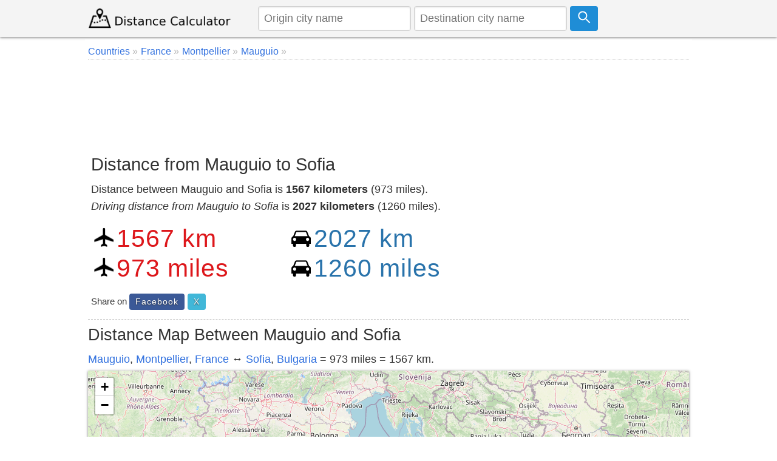

--- FILE ---
content_type: text/html; charset=UTF-8
request_url: https://www.distancecalculator.net/from-mauguio-to-sofia
body_size: 7146
content:
<!DOCTYPE html><html lang="en"><head><meta charset="utf-8"><meta name="viewport" content="width=device-width, initial-scale=1.0"><link rel="icon" href="https://www.distancecalculator.net/favicon.ico" />
<style>*{box-sizing:border-box;margin:0;padding:0}html{font-family:sans-serif;-ms-text-size-adjust:100%;-webkit-text-size-adjust:100%;font-size:1em;overflow-y:scroll}body{line-height:1.6em;font-weight:400;background-color:#fff;color:#333}article,header,aside,main,nav,footer,label{display:block}a{background-color:transparent;color:#3372df;text-decoration:none}a:active,a:hover{outline:0;color:#111}img{border:0}pre{overflow:auto;font-family:monospace,monospace;padding:10px;font-size:1em;border:1px solid #eee;background-color:#fafafa}label{margin-bottom:.1em}fieldset,legend{border:0}legend{font-weight:bold}input,select,textarea{color:inherit;font:inherit;padding:.5em;margin:0 5px 5px 0;border:1px solid #ccc;box-shadow:inset 0 1px 3px #ddd;border-radius:4px;display:inline-block;font-size:100%;line-height:normal;max-width:100%}select{text-transform:none;background-color:#fff;display:inline-block;font-size:100%;height:2.5em}button,.button{overflow:visible;font:inherit;text-transform:none;letter-spacing:1px;border:0;line-height:normal;white-space:nowrap;padding:.5em;color:#fff;background-color:#1f8dd6;border-radius:4px;display:inline-block;font-size:100%;text-align:center}.button:focus,.button:hover{opacity:.9}button,html input[type="button"],input[type="submit"]{cursor:pointer}input[type="number"]::-webkit-inner-spin-button,input[type="number"]::-webkit-outer-spin-button{height:auto}textarea{overflow:auto}table{border-collapse:collapse;border-spacing:0;border:1px solid #ddd;margin-bottom:1em;width:95%;box-shadow:0 1px 4px 0 rgba(0,0,0,.5)}td,th{padding:5px;text-align:left}th{background-color:#e2f0c6}tr{border-bottom:1px solid #ddd}tr:nth-child(odd){background-color:#f7f7f7}h1,h2,h3,h4,h5,h6{font-weight:400;line-height:1.3em;margin:.3em 0}h1{font-size:1.6em}h2{font-size:1.5em}h3{font-size:1.4em}h4{font-size:1.3em}h5{font-size:1.2em}p{margin:5px 0}ul{padding-left:20px;list-style-type:square}ul li{line-height:1.7em}.row:after{content:"";clear:both;display:block}[class*=col-]{padding:1px;float:left;width:100%}header .row,main,nav,footer .row{max-width:1000px;margin:0 auto}.comments{margin:5px 0;padding:10px;background-color:#F9FFF3;border:1px solid #D2DAC9}.comcon{background-color:#fff;overflow:auto;border-radius:4px;padding:10px;margin:8px 0}.comaut{font-weight:600}.comcon .date{color:#555;font-size:85%;float:right}.comments form{margin:15px 0;background-color:#f4f4f4;padding:10px;border-radius:4px}.comcon p{border-top:1px dashed #ccc;clear:left}#message{background-color:#E3F1D4;padding:10px;}header{z-index:1;background-color:#f4f4f4;margin-bottom:4px}header form{text-align:center;display:flex}header img{display:block}header input{margin:0 5px 0 0}main{padding:5px;min-height:420px;background-color:#fff;word-wrap:break-word}footer{font-size:90%;padding:20px 0;background-color:#eee;border-top:1px solid #ddd}.navbar-brand img {margin-top:7px}.form{padding:5px;background-color:#f8f8f8;margin-bottom:10px}.center,.center td,.center th{text-align:center}.center table{margin:5px auto}.noblock{display:inline-block}.rounded{border-radius:4px}.bordertop{border-top:1px dashed #ccc;}.borderbottom{border-bottom:1px dashed #ccc;padding-bottom:5px;}.bordered{border:1px solid #dedede}.m38{margin-top:38px}.margin10{margin:10px 0}.admr15{margin:5px 0}.full-width{width:100%}.bgrs{background-color:#fafafa;padding:5px}.bg-gray{background-color:#f8f8f8}.shadow,.comcon,.comments form{box-shadow:0 1px 4px 0 rgba(0,0,0,.5)}.margin20{margin:20px 0}.margin10a{display:block;margin:10px auto}time,ul .date{color:#555;font-size:85%;display:block}.social{margin:5px 0}.share-on-twitter{background:#41b7d8}.share-on-facebook{background:#3b5997}.share-on-googleplus{background:#d64937}.social a:hover{color:#fff;text-shadow:none}.social .button{font-size:80%;text-shadow:0 1px 2px #333}.social .scount{border:1px solid #aaa;margin-right:4px;padding:7px 4px;font-size:85%;background-color:#f5f5f5;color:#555}.list-horizontal,.list-vertical{list-style-type:none}.list-horizontal li,#breadcrumb li{display:inline-block}.list-horizontal li a{padding:2px}.list-vertical li{width:100%;border-bottom:1px dotted #333}.list-vertical li a{display:block;padding:2px 0}.list-vertical li a:before,.list-horizontal li a:before,#breadcrumb li a:after{content:" \00bb";padding-right:5px;color:#bbb}.list-horizontal{padding-left:2px}#breadcrumb{min-height:27px;font-size:90%;border-bottom:1px dotted #ccc}.cd-top{overflow:hidden;display:inline-block;height:40px;width:40px;position:fixed;bottom:40px;right:10px;z-index:10;text-align:center;font-size:36px;line-height:55px;color:#fff;background-color:rgba(125,125,125,.5);visibility:hidden;opacity:0;border-radius:4px}.cd-top:hover{opacity:1;color:#eee}.cd-is-visible{visibility:visible;opacity:1}.distance-number{font-size:2.3em;line-height:1.2;font-weight:300;margin-top:12px;letter-spacing:1px}.distance-number small{color:#333;display:block;font-size:.6em}.red{color:#dd171b}.blue{color:#2973ab}.map{margin-bottom:10px}.distances{text-align:center}.radio{display:inline-block;margin-right:10px}@media only screen and (min-width:768px){html{font-size:1.125em}body{line-height:1.6em}.col-1{width:8.33%}.col-2{width:16.66%}.col-3{width:28%}.col-4{width:33.33%}.col-5{width:41.66%}.col-6{width:50%}.col-7{width:58.33%}.col-8{width:66.66%}.col-9{width:72%}.col-10{width:83.33%}.col-11{width:91.66%}.col-12{width:100%}.col-7-10{width:70%}.col-3-10{width:30%}form,label{margin:5px 0}[class*=col-]{padding:5px}header form{text-align:left}}@media(max-width:480px){html{font-size:16px}.admr15{margin:15px 0}table{width:100%}.comments,.comcon{padding:5px}.social{display:block;text-align:center}h1,h2,h3,h4,h5,h6{line-height:1.3em;margin:5px 0}h1{font-size:1.4em}h2{font-size:1.3em}h3,h4,h5{font-size:1.2em}td,th{padding:4px 3px}.cd-top{right:5px;bottom:5px}.map{max-height:340px}header form{padding-bottom:7px}header input{font-size:90%;max-width:42%;margin:0 3px}header .button svg{width:16px;height:16px}footer{text-align:center}footer span{display:block}.navbar-brand img{margin-top:1px}.car{width:27px;height:23px;margin-right:3px}.air{width:27px;height:27px;margin-right:3px}.distance-number{font-size:1.8em}}@media print{.social,.comments{display:none}}@media(max-width:47.999em){header{position:fixed;left:0;top:0;right:0;display:block}main{margin-top:84px;padding:5px}header img{margin:0 auto}.nofx{position:initial}.nomr{margin-top:5px}.m2{width:50%}.m38{margin-top:3px;width:90%}}@media (min-width:800px){.form,button,.button{padding:.4em .7em}}</style>
<link rel="icon" sizes="192x192" href="https://www.distancecalculator.net/icon.png" />
<link rel="apple-touch-icon" href="https://www.distancecalculator.net/apple-touch-icon-152x152.png" sizes="152x152" />
<style>
    #map {z-index:0;}
    @media (max-width: 47.999em) {
        #hae {width:92%}
    }

    </style>
    <!-- Global site tag (gtag.js) - Google Analytics -->
    <script async src="https://www.googletagmanager.com/gtag/js?id=UA-84677098-1"></script>
    <script>
        window.dataLayer = window.dataLayer || [];
        function gtag(){dataLayer.push(arguments);}
        gtag('js', new Date());
        gtag('config', 'UA-84677098-1');
    </script>


<title>Distance from Mauguio to Sofia</title>
<meta name="description" content="Distance between Mauguio and Sofia is 1567 kilometers (973 miles) in France, Bulgaria. Also calculate the driving distance and how far is it the travel time." />
<link rel="stylesheet" href="https://unpkg.com/leaflet@1.3.4/dist/leaflet.css"
  integrity="sha512-puBpdR0798OZvTTbP4A8Ix/l+A4dHDD0DGqYW6RQ+9jxkRFclaxxQb/SJAWZfWAkuyeQUytO7+7N4QKrDh+drA=="
  crossorigin=""/>
<style>
    .ikon {
        width:30px;
        margin: 0 auto;
        max-width: 100%;
        vertical-align: bottom;
    }
</style>
</head>
<body>
<header class="shadow"><div class="row"><div class="col-3"><a class="navbar-brand" href="https://www.distancecalculator.net/" title="Distance Calculator"><img src="https://www.distancecalculator.net/logo.png" alt="Distance Calculator" width="243" height="36" /></a></div><div class="col-9">
            <p style="display:none;">TOKEN 3354e7eda6682a6e14a5e5cfd9a4b78878eb9338218edc1df482bfe3dc3b4736</p>            <form id="cityfrm" action="/" method="post">
                <input type="text" id="distancefrom" name="distancefrom" placeholder="Origin city name" required />
                <input type="hidden" id="tcity1ll" name="tcity1ll" />
                <input type="text" class="form-control" id="distanceto" name="distanceto" placeholder="Destination city name" required />
                <input type="hidden" id="tcity2ll" name="tcity2ll" />
                <input type="hidden" name="distoken" id="distoken" value="3354e7eda6682a6e14a5e5cfd9a4b78878eb9338218edc1df482bfe3dc3b4736" />
                <button type="submit" class="button" title="Calculate"><svg fill="none" stroke="#fff" stroke-width="3" width="21px" height="21px" viewBox="0 0 32 32" xmlns="http://www.w3.org/2000/svg"><circle cx="12" cy="12" r="10"/><line x1="18" x2="30" y1="18" y2="30"/></svg></button></form></div></div></header><main>
<div id="breadcrumb">
<ol vocab="http://schema.org/" typeof="BreadcrumbList">
<li property="itemListElement" typeof="ListItem"><a href="https://www.distancecalculator.net/countries" typeof="WebPage" property="item"><span property="name">Countries</span></a> <meta property="position" content="1"></li><li property="itemListElement" typeof="ListItem"><a href="https://www.distancecalculator.net/country/france" typeof="WebPage" property="item"><span property="name">France</span></a> <meta property="position" content="2"></li><li property="itemListElement" typeof="ListItem"><a href="https://www.distancecalculator.net/city/montpellier" typeof="WebPage" property="item"><span property="name">Montpellier</span></a> <meta property="position" content="3"></li><li property="itemListElement" typeof="ListItem"><a href="https://www.distancecalculator.net/city/mauguio" typeof="WebPage" property="item"><span property="name">Mauguio</span></a> <meta property="position" content="4"></li></ol></div>
  <div class="margin10 center" style="height:120px;">
    <script async src="https://pagead2.googlesyndication.com/pagead/js/adsbygoogle.js?client=ca-pub-7198764309405012"
            crossorigin="anonymous"></script>
    <!-- Distancecalculator-Ust -->
    <ins class="adsbygoogle"
         style="display:block;height:120px;"
         data-ad-client="ca-pub-7198764309405012"
         data-ad-slot="4115473862"></ins>
    <script>
        (adsbygoogle = window.adsbygoogle || []).push({});
    </script>
</div>
<div class="row borderbottom">
<div class="col-8">
<h1>Distance from Mauguio to Sofia</h1>
<p>Distance between Mauguio and Sofia is <strong>1567 kilometers</strong> (973 miles).<br /><em>Driving distance from Mauguio to Sofia</em> is <strong>2027 kilometers</strong> (1260 miles).</p>
<div class="row margin10">
<div class="col-6 m2">
<img src="[data-uri]" class="air" width="32" height="32" alt="air" />
<span id="distance-km" class="distance-number red">1567 km</span><br />
<img src="[data-uri]" class="air" width="32" height="32" alt="air" />
<span id="distance-miles" class="distance-number red">973 miles</span>
</div>
<div class="col-6 m2">
<img src="[data-uri]" class="car" width="32" height="27" alt="car" />
<span id="driving-distance-km" class="distance-number blue">2027 km</span><br />
<img src="[data-uri]" class="car" width="32" height="27" alt="car" />
<span id="driving-distance-miles" class="distance-number blue">1260 miles</span>
</div>
</div>
<div class="social"><small>Share on </small>
<a href="https://www.facebook.com/sharer/sharer.php?u=https%3A%2F%2Fwww.distancecalculator.net%2Ffrom-mauguio-to-sofia" rel="nofollow" target="_blank" class="button share-on-facebook" title="Share on Facebook">Facebook</a>
<a href="https://x.com/intent/tweet?url=https%3A%2F%2Fwww.distancecalculator.net%2Ffrom-mauguio-to-sofia&amp;via=DistanceCalc" rel="nofollow" target="_blank" class="button share-on-twitter" title="Share on X">X</a>
</div></div>
<div class="col-4">
  <div class="margin10 center">
    <script async src="https://pagead2.googlesyndication.com/pagead/js/adsbygoogle.js?client=ca-pub-7198764309405012"
            crossorigin="anonymous"></script>
    <!-- Distancecalculator-responsive -->
    <ins class="adsbygoogle"
         style="display:block"
         data-ad-client="ca-pub-7198764309405012"
         data-ad-slot="2862101943"
         data-ad-format="auto"
         data-full-width-responsive="true"></ins>
    <script>
        (adsbygoogle = window.adsbygoogle || []).push({});
    </script>
</div>
</div>
</div>
<h2>Distance Map Between Mauguio and Sofia</h2>
<p><a href="https://www.distancecalculator.net/city/mauguio" title="Mauguio">Mauguio</a>, <a href="https://www.distancecalculator.net/city/montpellier" title="Montpellier">Montpellier</a>,  <a href="https://www.distancecalculator.net/country/france" title="France">France</a> &#8596; <a href="https://www.distancecalculator.net/city/sofia" title="Sofia">Sofia</a>,  <a href="https://www.distancecalculator.net/country/bulgaria" title="Bulgaria">Bulgaria</a> = 973 miles = 1567 km.</p><div id="distance-map" style="width:100%;height:400px;" class="map shadow"></div>
  <div class="margin10 center">
    <script async src="https://pagead2.googlesyndication.com/pagead/js/adsbygoogle.js?client=ca-pub-7198764309405012"
            crossorigin="anonymous"></script>
    <!-- Distancecalculator-responsive -->
    <ins class="adsbygoogle"
         style="display:block"
         data-ad-client="ca-pub-7198764309405012"
         data-ad-slot="2862101943"
         data-ad-format="auto"
         data-full-width-responsive="true"></ins>
    <script>
        (adsbygoogle = window.adsbygoogle || []).push({});
    </script>
</div>
<div class="row">
<div class="col-7">
<h2>How far is it between Mauguio and Sofia</h2>
<p>
<strong>Mauguio</strong> is located in France with (43.6181,4.0074) coordinates and <strong>Sofia</strong> is located in Bulgaria with (42.6975,23.3242) coordinates. The calculated flying distance from Mauguio to Sofia is equal to <strong>973 miles</strong> which is equal to 1567 km.</p>
      <p>If you want to go by car, the driving distance between Mauguio and Sofia is <em>2027.1 km</em>. If you ride your car with an average speed of 112 kilometers/hour (70 miles/h), travel time will be 18 hours 05 minutes. Please check the avg. speed travel time table on the right for various options. <br />Difference between fly and go by a car is 460 km.</p><table>
<tr><th>City/Place</th><th>Latitude and Longitude</th><th>GPS Coordinates</th></tr>
<tr>
<td>Mauguio</td>
<td>43.6181, 4.0074</td>
<td>43&deg; 37&acute; 5.1600'' N<br />4&deg; 0&acute; 26.6040'' E</td>
</tr>
<tr>
<td>Sofia</td>
<td>42.6975, 23.3242</td>
<td>42&deg; 41&acute; 51.0360'' N<br />23&deg; 19&acute; 26.9400'' E</td>
</tr>
</table>
 </div>
<div class="col-5">
<h3>Estimated Travel Time Between Mauguio and Sofia</h3>
<table>
<tr>
<th>Average Speed</th><th>Travel Time</th>
</tr>
<tr>
<td>30 mph (48 km/h)</td>
<td>42 hours 13 minutes</td>
</tr>
<tr>
<td>40 mph (64 km/h)</td>
<td>31 hours 40 minutes</td>
</tr>
<tr>
<td>50 mph (80 km/h)</td>
<td>25 hours 20 minutes</td>
</tr>
<tr>
<td>60 mph (97 km/h)</td>
<td>20 hours 53 minutes</td>
</tr>
<tr>
<td>70 mph (112 km/h)</td>
<td>18 hours 05 minutes</td>
</tr>
<tr>
<td>75 mph (120 km/h)</td>
<td>16 hours 53 minutes</td>
</tr>
</table></div></div>


    <br>
  <div class="margin10" style="text-align:center;">
    <script async src="https://pagead2.googlesyndication.com/pagead/js/adsbygoogle.js?client=ca-pub-7198764309405012"
            crossorigin="anonymous"></script>
    <!-- Distancecalculator-responsive -->
    <ins class="adsbygoogle"
         style="display:block"
         data-ad-client="ca-pub-7198764309405012"
         data-ad-slot="2862101943"
         data-ad-format="auto"
         data-full-width-responsive="true"></ins>
    <script>
        (adsbygoogle = window.adsbygoogle || []).push({});
    </script>
</div>

<div class="row borderbottom">
<div class="col-6">
<a href="https://www.distancecalculator.net/city/mauguio" title="Mauguio">Mauguio</a>, <a href="https://www.distancecalculator.net/city/montpellier" title="Montpellier">Montpellier</a>,  <a href="https://www.distancecalculator.net/country/france" title="France">France</a><br /><h3>Related Distances from Mauguio</h3><table><tr><th>Cities</th><th>Distance</th></tr><tr><td><a href="https://www.distancecalculator.net/from-mauguio-to-sofia">Mauguio to Sofia</a></td><td>2027 km</td></tr></table></div>
<div class="col-6">
<a href="https://www.distancecalculator.net/city/sofia" title="Sofia">Sofia</a>,  <a href="https://www.distancecalculator.net/country/bulgaria" title="Bulgaria">Bulgaria</a><br /><h3>Related Distances to Sofia</h3><table><tr><th>Cities</th><th>Distance</th></tr><tr><td><a href="https://www.distancecalculator.net/from-grenoble-to-sofia">Grenoble to Sofia</a></td><td>1778 km</td></tr><tr><td><a href="https://www.distancecalculator.net/from-lyon-to-sofia">Lyon to Sofia</a></td><td>1842 km</td></tr><tr><td><a href="https://www.distancecalculator.net/from-metz-to-sofia">Metz to Sofia</a></td><td>1932 km</td></tr><tr><td><a href="https://www.distancecalculator.net/from-nancy-to-sofia">Nancy to Sofia</a></td><td>1841 km</td></tr><tr><td><a href="https://www.distancecalculator.net/from-vichy-to-sofia">Vichy to Sofia</a></td><td>2015 km</td></tr><tr><td><a href="https://www.distancecalculator.net/from-marseille-16-to-sofia">Marseille 16 to Sofia</a></td><td>1917 km</td></tr><tr><td><a href="https://www.distancecalculator.net/from-aubagne-to-sofia">Aubagne to Sofia</a></td><td>1901 km</td></tr><tr><td><a href="https://www.distancecalculator.net/from-menton-to-sofia">Menton to Sofia</a></td><td>1694 km</td></tr><tr><td><a href="https://www.distancecalculator.net/from-lunel-to-sofia">Lunel to Sofia</a></td><td>2016 km</td></tr><tr><td><a href="https://www.distancecalculator.net/from-troyes-to-sofia">Troyes to Sofia</a></td><td>2167 km</td></tr></table></div>
</div>

<div class="margin10 center" style="text-align:center;">
    <script async src="https://pagead2.googlesyndication.com/pagead/js/adsbygoogle.js?client=ca-pub-7198764309405012"
            crossorigin="anonymous"></script>
    <ins class="adsbygoogle"
         style="display:block"
         data-ad-format="autorelaxed"
         data-ad-client="ca-pub-7198764309405012"
         data-ad-slot="9287909496"></ins>
    <script>
        (adsbygoogle = window.adsbygoogle || []).push({});
    </script>
</div>

<div class="comments rounded" id="comments">
<div class="margin10 center">

</div>
<form id="frmcomment">
<fieldset><legend>Please Share Your Comments</legend>
<label for="commentname">Name</label>
<input id="commentname" name="commentname" type="text" placeholder="Your name" required />
<label for="commenttext">Comment</label>
<textarea id="commenttext" name="commenttext" class="full-width" placeholder="Your comment" rows="4" required></textarea>
<button type="submit" class="button" id="sendcomment">Send</button>
</fieldset>
</form>
<div id="message" class="shadow"></div>
</div>
<script>var yid = 'from-mauguio-to-sofia';
function pscm(e){e.preventDefault&&e.preventDefault();var t=document.getElementById("commentname").value,n=document.getElementById("commenttext").value;if(n.length>2048)return alert("Sorry your comment is too long."),!1;var m=new XMLHttpRequest,o="commentname="+encodeURIComponent(t)+"&yid="+encodeURIComponent(yid)+"&commenttext="+encodeURIComponent(n);return m.open("POST","/_yrme.php",!0),m.setRequestHeader("Content-type","application/x-www-form-urlencoded"),m.onreadystatechange=function(){4===m.readyState&&200===m.status?(document.getElementById("message").innerHTML="Your comment saved successfully and will be published after it is approved.",document.getElementById("commentname").value="",document.getElementById("commenttext").value=""):document.getElementById("message").innerHTML="There was an error, please try again later.",document.getElementById("message").style.visibility="visible"},m.send(o),!1}document.getElementById("message").style.visibility="hidden";var frmcomment=document.getElementById("frmcomment");frmcomment.attachEvent?frmcomment.attachEvent("submit",pscm):frmcomment.addEventListener("submit",pscm);</script></main>
  <footer>
<div class="row">
<div class="col-6"><span>&copy; 2015-2026 www.DistanceCalculator.net</span>
<ul class="list-horizontal"><li><a href="/about.php" title="About Us">About Us</a></li>
    <li><a href="/contact.php" title="Contact Us">Contact Us</a></li>
    <li><a href="/privacy.php" title="Privacy Policy">Privacy Policy</a></li>
</ul>
<small>0.0078 s</small></div>
<div class="col-6">
<span>Follow us on: </span>
<a href="https://x.com/DistanceCalc" target="_blank" title="Distance Calculator X Page" class="button share-on-twitter">@DistanceCalc</a>
</div>
</div>
</footer>

<script src="https://unpkg.com/leaflet@1.3.4/dist/leaflet.js"
  integrity="sha512-nMMmRyTVoLYqjP9hrbed9S+FzjZHW5gY1TWCHA5ckwXZBadntCNs8kEqAWdrb9O7rxbCaA4lKTIWjDXZxflOcA=="
  crossorigin=""></script>
<script src="ggds.js"></script>
<script>
var mymap = L.map('distance-map');
var mmr1 = L.marker([43.61810,4.00739]);
mmr1.bindPopup('Mauguio');
mmr1.addTo(mymap);
var mmr2 = L.marker([42.69751,23.32415]);
mmr2.bindPopup('Sofia');
mmr2.addTo(mymap);
L.tileLayer('https://{s}.tile.openstreetmap.org/{z}/{x}/{y}.png?{foo}', {foo: 'bar',
attribution:'&copy; <a href="https://www.openstreetmap.org/copyright">OpenStreetMap</a>'}).addTo(mymap);
mymap.setView([43.61810,4.00739], 5);
var Geodesic = L.geodesic([[mmr1.getLatLng(), mmr2.getLatLng()]], {weight: 4,opacity: 0.4,color: 'red',steps: 50}).addTo(mymap);
mymap.fitBounds(L.latLngBounds(mmr1.getLatLng(), mmr2.getLatLng()));
Geodesic.update = function () { Geodesic.setLatLngs([[mmr1.getLatLng(), mmr2.getLatLng()]]);};Geodesic.update();
</script>
</body>
</html>

--- FILE ---
content_type: text/html; charset=utf-8
request_url: https://www.google.com/recaptcha/api2/aframe
body_size: 267
content:
<!DOCTYPE HTML><html><head><meta http-equiv="content-type" content="text/html; charset=UTF-8"></head><body><script nonce="XqRKPtTNcxidwSjEA8cvsQ">/** Anti-fraud and anti-abuse applications only. See google.com/recaptcha */ try{var clients={'sodar':'https://pagead2.googlesyndication.com/pagead/sodar?'};window.addEventListener("message",function(a){try{if(a.source===window.parent){var b=JSON.parse(a.data);var c=clients[b['id']];if(c){var d=document.createElement('img');d.src=c+b['params']+'&rc='+(localStorage.getItem("rc::a")?sessionStorage.getItem("rc::b"):"");window.document.body.appendChild(d);sessionStorage.setItem("rc::e",parseInt(sessionStorage.getItem("rc::e")||0)+1);localStorage.setItem("rc::h",'1768793395460');}}}catch(b){}});window.parent.postMessage("_grecaptcha_ready", "*");}catch(b){}</script></body></html>